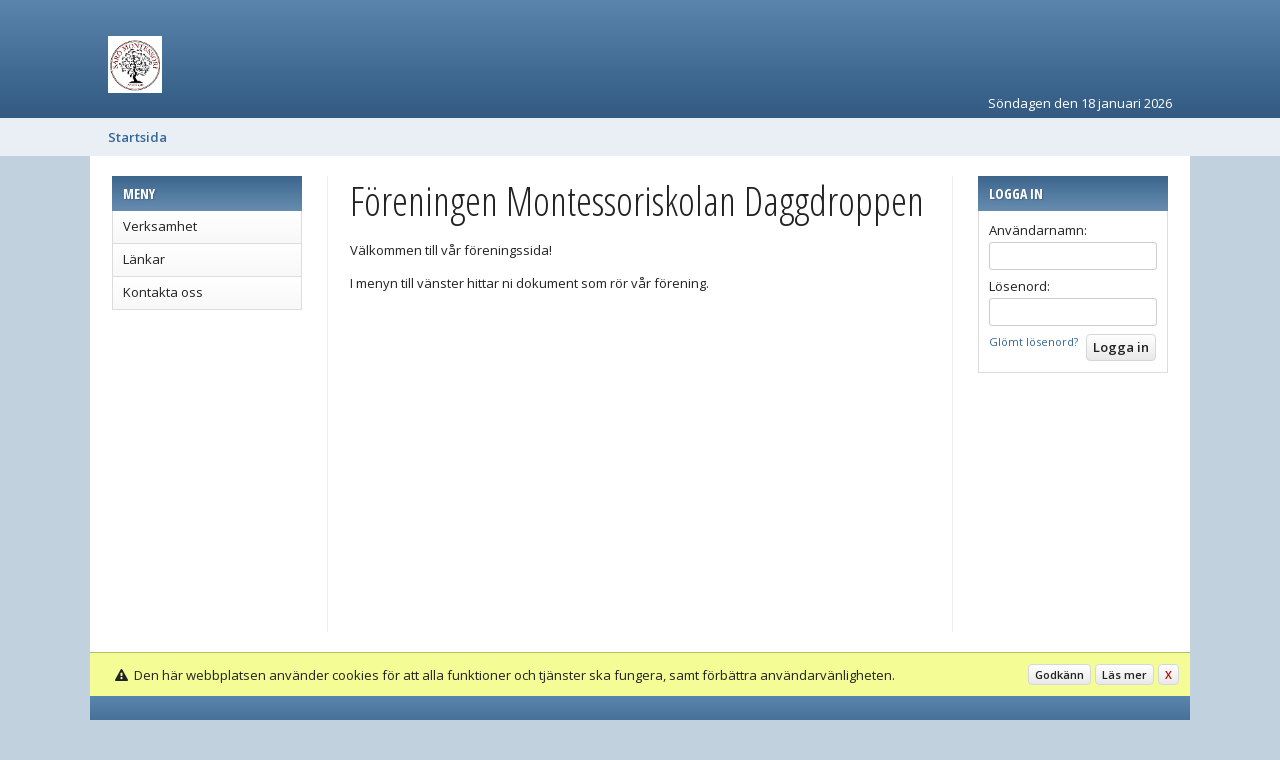

--- FILE ---
content_type: text/html; charset=UTF-8
request_url: http://saromonte.fsy4.se/
body_size: 5393
content:
<!doctype html>
<html lang="sv">
<head>

	<meta http-equiv="content-type" content="text/html; charset=utf-8">
	<meta http-equiv=”content-encoding” content=”gzip” />
	
	<title>Föreningen Montessoriskolan Daggdroppen</title>

	<meta name="description" content="Välkommen till vår föreningssida! I menyn till vänster hittar">
	<meta name="keywords" content="välkommen, till, vår, föreningssida!, menyn, vänster, hittar, dokument, rör, förening.">
	<meta name="robots" content="index, follow">
	<meta name="viewport" content="width=device-width, initial-scale=1, maximum-scale=1">
	<meta name="title" content="Föreningen Montessoriskolan Daggdroppen" />
	<meta name="twitter:title" content="Föreningen Montessoriskolan Daggdroppen" />
	<meta property="og:title" content="Föreningen Montessoriskolan Daggdroppen" />

	<link rel="stylesheet" href="//fonts.googleapis.com/css?family=Open+Sans:400italic,600italic,400,600&cc=4.171768730841" type="text/css" />
	<link rel="stylesheet" href="//fonts.googleapis.com/css?family=Asap:400,700,400italic,700italic&cc=4.171768730841" type="text/css" />
	<link rel="stylesheet" href="//fonts.googleapis.com/css?family=Open+Sans+Condensed:300,700&cc=4.171768730841" type="text/css" />
	<link rel="stylesheet" href="//fonts.googleapis.com/css?family=Indie+Flower&cc=4.171768730841" type="text/css" />
	<link rel="stylesheet" href="//fonts.googleapis.com/css?family=Shadows+Into+Light&cc=4.171768730841" type="text/css" />

	<link rel="stylesheet" href="//saromonte.fsy4.se/files/dist/4.0/css/general/normalize.css?cc=4.171768730841?v2" type="text/css" media="all" />
	<link rel="stylesheet" href="//saromonte.fsy4.se/files/dist/4.0/css/general/global.css?cc=4.171768730841?v2" type="text/css" media="all" />
	<link rel="stylesheet" href="//saromonte.fsy4.se/files/dist/4.0/css/general/responsive.css?cc=4.171768730841?v2" type="text/css" media="all" />
	<link rel="stylesheet" href="//saromonte.fsy4.se/files/dist/4.0/packages/awesome/css/font-awesome.min.css?cc=4.171768730841?v2" type="text/css" media="all" />
	<link rel="stylesheet" href="//saromonte.fsy4.se/frontend/view_ocean/css/general.css?cc=4.171768730841?v2" type="text/css" media="all" />
	<link rel="stylesheet" href="//saromonte.fsy4.se/frontend/view_ocean/css/responsive.css?cc=4.171768730841?v2" type="text/css" media="all" />
	<link rel="stylesheet" href="//saromonte.fsy4.se/files/dist/4.0/css/jquery/jquery-ui-1.11.4.min.css?cc=4.171768730841?v2" type="text/css" media="all" />
	<link rel="stylesheet" href="//saromonte.fsy4.se/files/dist/4.0/css/jquery/fancybox/fancybox-general-2.1.5.01.css?cc=4.171768730841?v2" type="text/css" media="all" />

	<script type="text/javascript">
		var FSY={"calendarEvents":[{"id":1427,"title":"Styrelsem\u00f6te","start":"2017-10-19 19:00","end":"2017-10-19 21:00","content":"","allDay":false,"color":"#ffee34","textColor":"#000000"},{"id":1442,"title":"Styrelsem\u00f6te","start":"2017-10-30 17:00","end":"2017-10-30 19:00","content":"","allDay":false,"color":"#ffee34","textColor":"#000000"},{"id":1426,"title":"ARBETSDAG INNE","start":"2017-11-19 07:00","end":"2017-11-19 12:00","content":"","allDay":false,"color":"#1ea000","textColor":"#ffffff"},{"id":1444,"title":"Styrelsem\u00f6te","start":"2017-11-21 18:00","end":"2017-11-21 20:00","content":"","allDay":false,"color":"#ffee34","textColor":"#000000"},{"id":1443,"title":"H\u00d6STM\u00d6TE","start":"2017-11-24 18:00","end":"2017-11-24 19:00","content":"","allDay":false,"color":"#026b9f","textColor":"#ffffff"},{"id":1597,"title":"Styrelsem\u00f6te","start":"2018-01-17 18:00","end":"2018-01-17 21:00","content":"","allDay":false,"color":"#026b9f","textColor":"#ffffff"},{"id":1976,"title":"\u00c5rsst\u00e4mma 2018","start":"2018-03-22 17:00","end":"2018-03-22 18:00","content":"","allDay":false,"color":"#026b9f","textColor":"#ffffff"},{"id":2423,"title":"Styrelsem\u00f6te","start":"2018-05-08 18:00","end":"2018-05-08 21:00","content":"","allDay":false,"color":"#026b9f","textColor":"#ffffff"},{"id":1977,"title":"ARBETSDAG UTE","start":"2018-05-20","end":"2018-05-20","content":"","allDay":true,"color":"#026b9f","textColor":"#ffffff"},{"id":3252,"title":"F\u00f6r\u00e4ldram\u00f6te \u00c4E","start":"2018-08-30 18:00","end":"2018-08-30 19:30","content":"","allDay":false,"color":"#026b9f","textColor":"#ffffff"},{"id":3249,"title":"F\u00f6r\u00e4ldram\u00f6te YE","start":"2018-09-05 17:30","end":"2018-09-05 18:30","content":"","allDay":false,"color":"#1ea000","textColor":"#ffffff"},{"id":3256,"title":"Jubileumsdag f\u00f6r skolan","start":"2018-09-08","end":"2018-09-08","content":"","allDay":true,"color":"#ff2727","textColor":"#ffffff"},{"id":3250,"title":"F\u00f6r\u00e4ldram\u00f6te FSK","start":"2018-09-10 17:30","end":"2018-09-10 18:30","content":"","allDay":false,"color":"#ff75f1","textColor":"#000000"},{"id":3333,"title":"Kick off Arbetsgrupper","start":"2018-09-13 18:00","end":"2018-09-13 20:00","content":"","allDay":false,"color":"#ff2727","textColor":"#ffffff"},{"id":3257,"title":"Studiedag","start":"2018-09-21","end":"2018-09-21","content":"<p>21 september studiedag - skolan st&auml;ngd &ndash; f&ouml;rskola och fritids har &ouml;ppet hela dagen.<\/p>","allDay":true,"color":"#ff2727","textColor":"#ffffff"},{"id":3251,"title":"Arbetsdag","start":"2018-09-23 09:00","end":"2018-09-23 14:00","content":"<p>Arbetsdag p&aring; skolan. Ute.<\/p>","allDay":false,"color":"#ff2727","textColor":"#ffffff"},{"id":3248,"title":"H\u00f6stmarknad","start":"2018-10-10 16:00","end":"2018-10-10 17:00","content":"","allDay":false,"color":"#ff2727","textColor":"#ffffff"},{"id":3258,"title":"Planeringsdagar, skolan st\u00e4ngd","start":"2018-10-29","end":"2018-10-29","content":"<p>Vecka 44 H&ouml;stlov 29\/10 &ndash; 30\/10 &auml;r det planeringsdagar f&ouml;r all personal, s&aring; d&aring; &auml;r hela skolan st&auml;ngd.<\/p>","allDay":true,"color":"#ff2727","textColor":"#ffffff"},{"id":3575,"title":"Planeringsdagar, skolan st\u00e4ngd","start":"2018-10-30","end":"2018-10-30","content":"<p>Vecka 44 H&ouml;stlov 29\/10 &ndash; 30\/10 &auml;r det planeringsdagar f&ouml;r all personal, s&aring; d&aring; &auml;r hela skolan st&auml;ngd.<\/p>","allDay":true,"color":"#ff2727","textColor":"#ffffff"},{"id":3259,"title":"H\u00f6stlov","start":"2018-10-31","end":"2018-11-02","content":"<p>31\/10 -2\/11 &ndash; skolan st&auml;ngd &ndash; f&ouml;rskola och fritids har &ouml;ppet hela dagen.<\/p>","allDay":true,"color":"#ff2727","textColor":"#ffffff"},{"id":3253,"title":"Arbetsdag p\u00e5 skolan","start":"2018-11-18 09:00","end":"2018-11-18 14:00","content":"","allDay":false,"color":"#ff2727","textColor":"#ffffff"},{"id":3866,"title":"H\u00f6stm\u00f6te","start":"2018-11-27 18:00","end":"2018-11-27 19:00","content":"","allDay":false,"color":"#026b9f","textColor":"#ffffff"},{"id":3260,"title":"Julavslutning","start":"2018-12-20 16:00","end":"2018-12-20 18:00","content":"<p>Julavslutning 20\/12 kl 16.00<\/p>","allDay":false,"color":"#ff2727","textColor":"#ffffff"},{"id":3261,"title":"Jullov","start":"2018-12-21","end":"2019-01-06","content":"<p>Jullov 21\/12 &ndash; 6\/1 F&ouml;rskola och fritids &ouml;ppet alla vardagar.<\/p>","allDay":true,"color":"#ff2727","textColor":"#ffffff"},{"id":3262,"title":"Studiedag","start":"2019-01-07","end":"2019-01-07","content":"<p>7\/1 &ndash; studiedag l&auml;rare &ndash; f&ouml;rskola och fritids har &ouml;ppet hela dagen.<\/p>","allDay":true,"color":"#ff2727","textColor":"#ffffff"},{"id":3272,"title":"Skolstart f\u00f6r YE & \u00c4E","start":"2019-01-08","end":"2019-01-08","content":"","allDay":true,"color":"#ff2727","textColor":"#ffffff"},{"id":4403,"title":"F\u00f6r\u00e4ldram\u00f6te YE","start":"2019-01-30 18:00","end":"2019-01-30 19:30","content":"","allDay":false,"color":"#bd0000","textColor":"#ffffff"},{"id":3263,"title":"Sportlov fritids \u00f6ppet som vanligt","start":"2019-02-11","end":"2019-02-15","content":"<p>Vecka 7 Sportlov 11\/2 &ndash; 15\/2. F&ouml;rskola och fritids har &ouml;ppet alla dagar<\/p>","allDay":true,"color":"#ff2727","textColor":"#ffffff"},{"id":4404,"title":"F\u00f6r\u00e4ldram\u00f6te \u00c4E","start":"2019-02-28 18:00","end":"2019-02-28 19:30","content":"","allDay":false,"color":"#bd0000","textColor":"#ffffff"},{"id":4682,"title":"F\u00f6rarbetsdag","start":"2019-03-16 09:00","end":"2019-03-16 14:00","content":"","allDay":false,"color":"#ff2727","textColor":"#ffffff"},{"id":3254,"title":"Arbetsdag p\u00e5 skolan","start":"2019-03-17 09:00","end":"2019-03-17 14:00","content":"","allDay":false,"color":"#ff2727","textColor":"#ffffff"},{"id":3264,"title":"Studiedag","start":"2019-03-26","end":"2019-03-26","content":"<p>15\/3 &ndash; studiedag l&auml;rare. F&ouml;rskola och fritids har &ouml;ppet hela dagen<\/p>","allDay":true,"color":"#ff2727","textColor":"#ffffff"},{"id":4680,"title":"\u00c5rsm\u00f6te och fest","start":"2019-03-29 18:00","end":"2019-03-29 23:00","content":"<p>&Aring;rsm&ouml;te 18.00 - 19.30<\/p>\n\n<p>Middag 19.30 -<\/p>","allDay":false,"color":"#1ea000","textColor":"#ffffff"},{"id":3265,"title":"P\u00e5sklov fritids \u00f6ppet som vanligt","start":"2019-04-15","end":"2019-04-20","content":"<p>Vecka 16 P&aring;sklov 15\/4 &ndash; 19\/4 F&ouml;rskola och fritids har &ouml;ppet alla vardagar.<\/p>","allDay":true,"color":"#ff2727","textColor":"#ffffff"},{"id":4405,"title":"V\u00e4lkomstm\u00f6te nya f\u00f6r\u00e4ldrar","start":"2019-04-24 18:30","end":"2019-04-24 20:00","content":"","allDay":false,"color":"#ff75f1","textColor":"#000000"},{"id":3255,"title":"Arbetsdag p\u00e5 skolan","start":"2019-05-12 09:00","end":"2019-05-12 14:00","content":"","allDay":false,"color":"#ff2727","textColor":"#ffffff"},{"id":3266,"title":"Lovdag Fritids \u00f6ppet","start":"2019-05-31","end":"2019-05-31","content":"<p>31\/5 lovdag (dag efter Kristi Himmelf&auml;rdsdag), F&ouml;rskola och fritids har &ouml;ppet hela dagen.<\/p>","allDay":true,"color":"#ff2727","textColor":"#ffffff"},{"id":3267,"title":"Lovdag Fritids \u00f6ppet","start":"2019-06-07","end":"2019-06-07","content":"<p>Lovdag 7\/6 (dag efter nationaldag) F&ouml;rskola och fritids har &ouml;ppet hela dagen.<\/p>","allDay":true,"color":"#ff2727","textColor":"#ffffff"},{"id":3268,"title":"Skolavslutning","start":"2019-06-12 16:00","end":"2019-06-12 18:00","content":"<p>Skolavslutning onsdag 12 juni kl 16.00.<\/p>","allDay":false,"color":"#ff2727","textColor":"#ffffff"},{"id":3269,"title":"Skolan st\u00e4ngd","start":"2019-06-13","end":"2019-06-13","content":"<p>Torsdag 13 juni - utv&auml;rderingsdag f&ouml;r all personal &ndash; hela skolan st&auml;ngd.<\/p>","allDay":true,"color":"#ff2727","textColor":"#ffffff"},{"id":3270,"title":"Skolan st\u00e4ngd","start":"2019-07-08","end":"2019-08-04","content":"<p>V 28 &ndash; 31 har skolan semesterst&auml;ngt. &Ouml;ppnar igen 5\/8 - 2019<\/p>","allDay":true,"color":"#ff2727","textColor":"#ffffff"},{"id":3271,"title":"Skolan \u00f6ppnar igen","start":"2019-08-05","end":"2019-08-05","content":"","allDay":true,"color":"#ff2727","textColor":"#ffffff"},{"id":6426,"title":"Julavslutning S\u00e4r\u00f6 kyrka","start":"2019-12-19 18:00","end":"2019-12-19 20:00","content":"","allDay":false,"color":"#ff2727","textColor":"#ffffff"},{"id":6427,"title":"Fixardag","start":"2020-03-07 09:00","end":"2020-03-07 14:00","content":"","allDay":false,"color":"#026b9f","textColor":"#ffffff"},{"id":7245,"title":"\u00c5rsm\u00f6te","start":"2020-03-17 18:30","end":"2020-03-17 20:00","content":"<p>S&auml;r&ouml;g&aring;rden<\/p>","allDay":false,"color":"#026b9f","textColor":"#ffffff"},{"id":6429,"title":"F\u00f6reningsfest p\u00e5 kv\u00e4llen","start":"2020-04-25","end":"2020-04-25","content":"","allDay":true,"color":"#ff75f1","textColor":"#000000"},{"id":6428,"title":"Fixardag","start":"2020-04-25 11:00","end":"2020-04-25 14:00","content":"","allDay":false,"color":"#026b9f","textColor":"#ffffff"}],"langCode":"sv","localePhrases":{},"weekdaysIDs":["sun","mon","tue","wed","thu","fri","sat"],"availableCurrencies":["SEK","NOK","DKK","EUR","GBP"],"availableCurrenciesFormat":["%s kr","kr %s","kr. %s","\u20ac %s","\u00a3 %s"],"minusTS":3600,"calendarConfiguration":{"calendarName":"Kalender","firstDay":1,"weekNumbers":1,"hourView":true,"weekendsView":true,"viewChange":true,"defaultView":"month","eventColors":[["#026b9f","#ffffff"],["#6ac2ee","#000000"],["#b4a500","#ffffff"],["#ffee34","#000000"],["#bd0000","#ffffff"],["#ff2727","#ffffff"],["#b800a5","#ffffff"],["#ff75f1","#000000"],["#1ea000","#ffffff"],["#58f035","#000000"]]}};
	</script>

	<script src="//saromonte.fsy4.se/files/dist/4.0/js/regular/regular-js-1.23.2.js?cc=4.171768730841" type="text/javascript"></script>
	<script src="//saromonte.fsy4.se/files/dist/4.0/js/general/jquery/jquery-1.11.2.min.js?cc=4.171768730841" type="text/javascript"></script>
	<script src="//saromonte.fsy4.se/files/dist/4.0/js/general/jquery/jquery-ui-1.11.4.min.js?cc=4.171768730841" type="text/javascript"></script>
	<script src="//saromonte.fsy4.se/files/dist/4.0/js/general/jquery/jquery-timepicker-1.5.3.js?cc=4.171768730841" type="text/javascript"></script>
	<script src="//saromonte.fsy4.se/files/dist/4.0/js/general/jquery/fancybox-2.1.5.min.js?cc=4.171768730841" type="text/javascript"></script>
	<script src="//saromonte.fsy4.se/files/dist/4.0/js/general/jquery/locale/locale.sv.js?cc=4.171768730841" type="text/javascript"></script>

	<link rel="icon" href="/design/favicons/fav01.ico" type="image/x-icon" />
	<link rel="shortcut icon" href="/design/favicons/fav01.ico" type="image/x-icon" />

	<style type="text/css">
		.l-header,
		.l-footer {
			font-family: 'Open sans', sans-serif;
			color: #FFFFFF;

							background-image: -webkit-gradient(linear, left top, left bottom, from(#5A85AC), to(#254c74));
			background-image: -webkit-linear-gradient(top, #5A85AC, #254c74);
			background-image: -moz-linear-gradient(top, #5A85AC, #254c74);
			background-image: -ms-linear-gradient(top, #5A85AC, #254c74);
			background-image: -o-linear-gradient(top, #5A85AC, #254c74);
			background-image: linear-gradient(top, #5A85AC, #254c74);
			filter: progid:DXImageTransform.Microsoft.gradient(startColorstr=#5A85AC, endColorstr=#254c74);

		
		}
		.ingress-group {
			background: #E9EFF4;
		}
		.l-header {
			font-size: 25px; /* Logo font size is set in em with this as base */
			color: #FFFFFF;
		}
		.header-dateholder {
			font-size: 13px; /* Header font size only really effects this element */
		}
		.header .logoholder-box {
			text-align: left;
		}
		.header-logotext {
			color: #FFFFFF;
			font-family: 'Asap', sans-serif;
			font-weight: bold;
			font-style: normal;
			text-decoration: none;
			text-transform: none;
		}
		.header-logotext a,
		.header-logotext a:hover {
			color: #FFFFFF;
		}
		.l-headmenu {
			font-size: 13px;
			text-align: left;
					background-color: #E9EFF4;
						}
		.mobile-btn {
			color: #336699;
		}
		.mainarea {
					background-color: #C2D1DE;
						}
		.page-nav > li > a {
			font-weight: bold;
			font-style: normal;
			text-decoration: none;
			font-family: 'Open sans', sans-serif;
			font-size: 13px;
			text-transform: none;
			color: #336699;
									box-shadow: 1px 0 0 #D9DBDC;
			border-right: 1px solid #F1F6FA;
					}
		.module-title,
		.readMore {
			background: none;
			font-size: 14px;
			color: #FFFFFF;
			text-transform: uppercase;
			font-family: 'Open Sans Condensed', sans-serif;
			font-weight: bold;
							background-image: -webkit-gradient(linear, left top, left bottom, from(#3D668D), to(#678CB0));
			background-image: -webkit-linear-gradient(top, #3D668D, #678CB0);
			background-image: -moz-linear-gradient(top, #3D668D, #678CB0);
			background-image: -ms-linear-gradient(top, #3D668D, #678CB0);
			background-image: -o-linear-gradient(top, #3D668D, #678CB0);
			background-image: linear-gradient(top, #3D668D, #678CB0);
			filter: progid:DXImageTransform.Microsoft.gradient(startColorstr=#3D668D, endColorstr=#678CB0);
				}
		.readMore a {
			color: #FFFFFF;
		}

		.gradient-menuitem-area {
							background-image: -webkit-gradient(linear, left top, left bottom, from(#FFFFFF), to(#F8F8F8));
			background-image: -webkit-linear-gradient(top, #FFFFFF, #F8F8F8);
			background-image: -moz-linear-gradient(top, #FFFFFF, #F8F8F8);
			background-image: -ms-linear-gradient(top, #FFFFFF, #F8F8F8);
			background-image: -o-linear-gradient(top, #FFFFFF, #F8F8F8);
			background-image: linear-gradient(top, #FFFFFF, #F8F8F8);
			filter: progid:DXImageTransform.Microsoft.gradient(startColorstr=#FFFFFF, endColorstr=#F8F8F8);
				}

		.ui-state-default, .ui-widget-content .ui-state-default, .ui-widget-header .ui-state-default {
			border: 1px solid #fff !important;

									background: #678CB0;
					}

		.ui-state-highlight, .ui-widget-content .ui-state-highlight, .ui-widget-header .ui-state-highlight {
			border: 1px solid #fcd113;
		    background: #f8da4e url("images/ui-bg_glass_55_f8da4e_1x400.png") 50% 50% repeat-x;
		    color: #915608;
		}
		
		.listtable th {
			border-top-color: #254c74;
			border-right-color: #254c74;
			border-bottom-color: #254c74;
			
			background: #254c74;
			color: #FFFFFF;
		}
		.listtable th:first-child {
			border-left-color: #254c74;
		}
		
		.listtable tr:hover td {
			background: #7791A7;
		}
		.listtable tr:last-child td,
		.listtable td:last-child,
		.listtable td:first-child {
			border-bottom-color: #254c74;
			border-right-color: #254c74;
			border-left-color: #254c74;
		}

		/*.ui-datepicker-calendar .ui-state-default:not(.ui-state-highlight),
		.ui-datepicker-calendar .ui-state-default:not(.ui-state-active) {
			
		}*/
	</style>


</head>
<body class="mainarea view-home">


	<div class="l-header">

		<div class="page-wrapper page-headpart clearfix">
							<div class="header-logoholder">
					<a href="//saromonte.fsy4.se">
						<img class="header-logo" src="/files/graph/cup/e105993-u20351/sms_logo_small.jpg"/>
					</a>
				</div>
								<div class="header-dateholder" data-min="18 januari 2026">Söndagen den 18 januari 2026</div>
						</div>

					<div class="l-headmenu unselectable">
				<div class="page-wrapper clearfix">
					<div class="desktop-nav-menu">
											<ul class="nav page-nav view-desktop">
													<li><a href="/">Startsida</a></li>
												</ul>
										</div>
				</div>
			</div>
			
		<div class="mobile-nav-menu">
			<div class="l-headmenu unselectable">
				<div class="page-wrapper clearfix">
					<div class="mobile-navline clearfix">
						<div class="mobile-nav clearfix">
							<div class="mobile-btns">
								<div class="fa fa-bars mobile-btn mobile-nav-button"></div>
								<div class="fa fa-search mobile-btn mobile-search-button"></div>
							</div>
						</div>
						<div class="mobile-current-page h2">Föreningen Montessoriskolan Daggdroppen</div>
						<div class="mobile-search">
							<form method="get" action="///saromonte.fsy4.se/sok/" autocomplete="off">
								<div class="col-1"><input type="submit" class="ckeditinput" value="Sök" /></div>
								<div class="col-2"><input name="q" id="mobilesearchquery" class="ckeditinput" placeholder="Sök på sidan..." type="text" /></div>
							</form>
						</div>
					</div>
															<div class="mobile-navigation">
						<ul class="nav">
													<li><a href="/">Startsida</a></li>
													<li><a href="/verksamhet/">Verksamhet</a></li>
													<li><a href="/lankar/">Länkar</a></li>
													<li><a href="/kontakt/">Kontakta oss</a></li>
													<li><a href="/logga-in/">Logga in</a></li>
												</ul>
					</div>
									</div>
			</div>
		</div>

	</div>
	<!-- End of .l-header -->


	<div class="is-hidden">
		<div class="fsy-calendar-event" id="fsycalevent">
			<div class="h2 bold uppercase event-title"></div>
			<div class="event-datetitle clearfix"><i class="fa fa-calendar-check-o"></i> <span></span></div>
			<hr class="smallhr" />
			<div class="event-content"></div>
			<div class="event-no-content is-hidden">Ingen beskrivning finns för denna händelse</div>
		</div>
	</div>

	<div class="l-main page-wrapper clearfix">


		<div class="l-main--inner">


		<div class="l-sidebar clearfix">

<div class="page-module unselectable"><h5 class="module-title">Meny</h5><div class="module__body wipe" itemscope itemtype="//schema.org/SiteNavigationElement"><ul class="listmenu listmenu-0"><li class="listmenu--item"><a href="/verksamhet/" title="" itemprop="url">Verksamhet</a></li><li class="listmenu--item"><a href="/lankar/" title="" itemprop="url">Länkar</a></li><li class="listmenu--item"><a href="/kontakt/" title="" itemprop="url">Kontakta oss</a></li></ul></div></div>
		</div>



		<div class="r-sidebar clearfix">

<div class="page-module unselectable"><h5 class="module-title">Logga in</h5><div class="module__body module-login clearfix">
					<form method="post" action="//saromonte.fsy4.se/logga-in/" autocomplete="off">
						<p>Användarnamn:</p>
						<div class="login-input"><input type="text" name="u" placeholder="" /></div>
						<p>Lösenord:</p>
						<div class="login-input"><input type="password" name="p" placeholder="" /></div>
						<div class="login-col1"><a class="small-link" href="//saromonte.fsy4.se/aterstall-losenord/">Glömt lösenord?</a></div>
						<div class="login-col2"><input type="submit" class="btn" value="Logga in" /></div>
					</form>
				</div></div>
		</div>


		<div class="l-content ls-border rs-border">



	<h1>Föreningen Montessoriskolan Daggdroppen</h1>

	<div class="page-content"><p>V&auml;lkommen till v&aring;r f&ouml;reningssida!</p>

<p>I menyn till v&auml;nster hittar ni dokument som r&ouml;r v&aring;r f&ouml;rening.</p>

<p> </p>

<p> </p></div>

			</div>

		</div>

		<div class="l-cookiewarning clearfix">
			<div class="right"><a class="btn btn--small" href="//saromonte.fsy4.se/?cxh=0aacf2dbeb5ab28ff593f13487b8922d2ae74620">Godkänn</a> <a class="btn btn--small" href="/cookies/">Läs mer</a> <a style="color:#bd0000;" class="btn btn--small" href="//saromonte.fsy4.se/?cxh=0aacf2dbeb5ab28ff593f13487b8922d2ae74620">X</a></div>
			<div class="info"><i class="fa fa-exclamation-triangle" aria-hidden="true"></i>&nbsp;&nbsp;Den här webbplatsen använder cookies för att alla funktioner och tjänster ska fungera, samt förbättra användarvänligheten.</div>
		</div>

	</div>
	<!-- End of .l-main -->

            
	<div class="page-wrapper">
		<div class="l-footer">
			<div class="footer-content page-wrapper clearfix">
									<div class="wgr-production">
						<p><a href="https://wikinggruppen.se/" target="_blank">&copy; Wikinggruppen 2026</a> - Webbplatsen baserad på <a href="//www.fsy.se/" target="_blank">FSY4</a></p>
					</div>
								</div>
		</div>
	</div>
	<!-- End of .l-footer -->

       <script src="//saromonte.fsy4.se/files/dist/4.0/js/general/jquery/append-functions-2.1.32.js?cc=4.171768730841" type="text/javascript"></script>
       <script src="//saromonte.fsy4.se/files/dist/4.0/js/general/jquery/append-2.01.7.js?cc=4.171768730841" type="text/javascript"></script>
       <script src="//saromonte.fsy4.se/files/dist/4.0/js/general/jquery/captcha.js?cc=4.171768730841" type="text/javascript"></script>


           

</body>
</html>

--- FILE ---
content_type: text/css
request_url: http://saromonte.fsy4.se/files/dist/4.0/css/general/global.css?cc=4.171768730841?v2
body_size: 23981
content:
/**
 * Global CSS file with base elements, helpers etc. for FSY 4.0
 * @version 1.2
 * @author Wikinggruppen
 * @url http://www.wikinggruppen.se/
 */

/* ==========================================================================
   Base elements
   ========================================================================== */

html {
	font-family: 'Open sans', sans-serif;
	font-size: 13px;
	line-height: 1.25;
	-webkit-font-smoothing: antialiased;
	overflow:-moz-scrollbars-vertical;
	overflow-y:scroll;
	color: #222;
	min-height: 100%;
}

a {
	text-decoration: none;
	color: #336699;
}

a:hover {
	opacity: 0.7;
}

a.nonopacity:hover {
	opacity: 1;
}

a.small-link {
	font-size: 11px;
}

h1, h2, h3, h4, h5, h6 {
	font-weight: 300;
}

h1, h2, h3, h4, h5, h6,
.h1, .h12, .h2, .h3, .h4, .h5, .h6 {
	font-family: 'Open Sans Condensed', sans-serif;
}

h1 a, h2 a, h3 a, h4 a, h5 a, h6 a,
.h1 a, .h12 a, .h2 a, .h3 a, .h4 a, .h5 a, .h6 a {
	color: #222;
}

h1 .fa, h2 .fa, h3 .fa, h4 .fa, h5 .fa, h6 .fa,
.h1 .fa, .h12 .fa, .h2 .fa, .h3 .fa, .h4 .fa, .h5 .fa, .h6 .fa {
	float: left;
}

h1,.h1 {
	font-size: 40px;
	margin-bottom: 15px;
}

h1 .fa,.h1 .fa {
	padding: 3px 10px 0 0;
}

h1 .fa.fa-plus,.h1 .fa.fa-plus {
	padding-top: 6px;
}

.h12 {
	/*font-size: 30px;*/
	margin-bottom: 10px;
}

.h121 {
	font-size: 30px;
	margin-bottom: 10px;
}

h2,.h2 {
	font-size: 25px;
}

h2 .fa,.h2 .fa {
	padding: 2px 8px 0 0;
}

h2 .fa.fa-plus,.h2 .fa.fa-plus {
	padding-top: 4px;
}

h3,.h3 {
	font-size: 20px;
}

h3 .fa,.h3 .fa {
	padding: 2px 6px 0 0;
}

h3 .fa.fa-plus,.h3 .fa.fa-plus,
h3 .fa.fa-th-list,.h3 .fa.fa-th-list,
h3 .fa.fa-cog,.h3 .fa.fa-cog,
h3 .fa.fa-history,.h3 .fa.fa-history {
	padding-top: 3px;
}

h4,.h4 {
	font-size: 15px;
}

h4 .fa,.h4 .fa {
	padding: 1px 6px 0 0;
}

h4 .fa.fa-lock,.h4 .fa.fa-lock {
	padding-top: 2px;
}

h5,.h5 {
	font-size: 14px;
}

h5 .fa,.h5 .fa {
	padding: 0 6px 0 0;
}

h6,.h6 {
	font-size: 10px;
}

.hico .fa {
	float: left;
	padding: 2px 10px 0 0;
}

.hico .fa-exclamation-triangle {
	color: orange;
}

.hp {
	padding: 5px 0 0 1px;
}

.tp {
	padding-top: 4px;
}

.tp2 {
	padding-top: 8px;
}

.bp {
	padding-bottom: 4px;
}

.bp2 {
	padding-bottom: 8px;
}

.lp {
	padding-left: 4px;
}

.rp {
	padding-right: 4px;
}

input[type=text],
input[type=file],
input[type=password],
input[type=email],
input[type=tel],
input[type=number],
textarea {
	padding: 4px 6px;
	border: 1px solid #ccc;
	border-radius: 3px;
	width: 100%;
}

textarea {
	height: 100px;
}

select {
	padding: 3px 4px;
	border: 1px solid #ccc;
	border-radius: 3px;
	background-color: #fff;
	width: 100%;
}

select.smaller {
	padding: 1px 1px 2px 1px;
}

input[type=submit] {
	background-color: #fff;
	padding: 4px 10px 4px 8px;
	border: 1px solid #ccc;
	border-radius: 3px;
}

input[type=text].error,
input[type=password].error,
input[type=email].error,
input[type=tel].error,
input[type=number].error,
textarea.error {
	border-color: #b38c8c;
	background: #fff6f6;
}

hr {
	height: 1px;
	border: 0;
	margin: 25px 0;
	padding: 0;
	background: #ddd;
}

hr.tiny {
	margin: 15px 0;
}

hr.tinyhr {
	margin: 5px 0;
}

hr.smallhr {
	margin: 12px 0;
}

hr.middlehr {
	margin: 20px 0;
}

p {
	line-height: 1.4;
}

.p {
	font-family: 'Open sans', sans-serif;
	font-size: 13px;
	line-height: 1.4;
	margin: 0;
	padding: 0;
}

ul {
	margin-left: 18px;
	margin-bottom: 15px;
}

table {
	border-collapse: separate;
	border-spacing: 0;
	margin: 0;
	padding: 0;
}

.listtable {
	width: 100%;
}

.listtable,
.listtable th,
.listtable td {
	font-size: 13px;
}

.listtable.fixed-table {
	table-layout: fixed;
}

.listtable.fixed-table td,
.listtable.fixed-table th {
	text-overflow: ellipsis;
	white-space: nowrap;
	overflow: hidden;
}

.listtable th.cblength,
.listtable td.cblength {
	width: 45px;
	padding: 7px 0;
	text-align: center;
}

/* .listtable th.cblength,
.listtable td.cblength {
	width: 60px;
} */

.listtable th.tinylength,
.listtable td.tinylength {
	width: 100px;
}

.listtable th.midlength,
.listtable td.midlength {
	width: 150px;
}

.listtable th.biglength,
.listtable td.biglength {
	width: 200px;
}

.listtable td.td-confirm {
	white-space: normal;
}

.listtable td.td-confirm p {
	line-height: 150%;
}

.listtable td.td-nofound {
	color: #aaa;
	text-align: center;
	padding: 10px 0 11px 0;
}

.listtable td.td-actions .fa {
	color: #336699;
	font-size: 16px;
	float: left;
	margin-right: 8px;
}

.listtable td.td-actions .fa.fa-times,
.listtable td.td-actions .fa.fa-ban {
	color: #bd0000;
}

.listtable td.td-actions .fa.fa-check {
	color: green;
}

.listtable td.td-actions .disabled-fa .fa {
	color: #ddd;
}

.listtable th {
	text-align: left;
	border-top: 1px solid #a0b2c0;
	border-right: 1px solid #a0b2c0;
	border-bottom: 1px solid #a0b2c0;
	padding: 8px 10px;
	font-weight: bold;
	background: #d3e2ee;
	line-height:1.1
}

.listtable th:first-child {
	border-left:1px solid #a0b2c0;
	border-top-left-radius:3px
}

.listtable th:last-child {
	border-top-right-radius:3px
}

.listtable td {
	border-right: 1px solid #a0b2c0;
	border-bottom: 1px solid #a0b2c0;
	padding: 6px 10px;
	vertical-align: top;
	line-height: 1.1;
}

.listtable td.td-blocklink {
	padding: 0;
}

.listtable td.td-blocklink a {
	padding: 6px 10px;
	display: block;
}

.listtable td label,
.listtable td p,
.listtable td ul{
	margin:0;
	line-height:1.1
}

.listtable td:first-child {
	border-left:1px solid #a0b2c0;
}

.listtable td:last-child {
	border-right:1px solid #a0b2c0;
}

.listtable td.td-error {
	background: #ffefef !important;
	color: #721f1f;
}

.listtable td.td-accept {
	background: #efffe9 !important;
	color: #36721f;
}

.listtable td.td-accept .fa {
	color: #36721f;
}

.listtable tr:nth-child(even) td {
	background:#f6fafd;
}

.listtable tr:last-child td {
	border-bottom: 1px solid #a0b2c0;
}

.listtable tr:last-child td:first-child {
	border-bottom-left-radius:3px;
}

.listtable tr:last-child td:last-child {
	border-bottom-right-radius:3px;
}

.listtable tr:hover td {
	background: #e4ecf3;
}

.listtable tr:hover td.td-error {
	background: #fad8d8;
}

.listtable tr td.acceptline {
	background: #ccffcc;
}

.listtable tr:hover td.acceptline {
	background: #e0fbe0;
}

.listtable tr td.denyline {
	background: #ffcccc;
}

.listtable tr:hover td.denyline {
	background: #ffe2e2;
}

/* ==========================================================================
   Modules
   ========================================================================== */

.page-breadcrumbs {
	overflow: hidden;
	white-space: nowrap;
	text-overflow: ellipsis;
	margin-bottom: 15px;
	border-top: 1px solid #eee;
	border-bottom: 1px solid #eee;
	padding: 4px 12px 6px 12px;
}

.page-breadcrumbs .bc-sep {
	color: #aaa;
	padding: 0 3px;
}

.page-breadcrumbs .bc-ico {
	color: #777;
	padding-right: 10px;
	float: left;
	font-size: 14px;
}

.page-breadcrumbs .bc a {
	color: #222;
	font-weight: bold;
}

.page-breadcrumbs .bc a .fa {
	font-weight: normal;
}

.list,
.list > li {
	margin-left: 10px;
	padding-left: 0;
	line-height: 1.7;
}

.multiselect-area {
	width: 100%;
	position: relative;
}

.multiselect {
	width: 100%;
	position: absolute;
	z-index: 1000;
	margin: 0 0 10px 0;
	list-style-type: none;
}

.multiselect-item {
	padding-bottom: 1px;
}

.multiselect-item input {
	float: left;
	margin: 2px 3px 0 0;
}

.multiselect.closed .multiselect-item {
	display: none;
	padding: 0;
}

.multiselect.closed .multiselect-item:first-child {
	display: block;
}

.multiselect .multiselect-noitem {
	padding-right: 20px;
	background: url(/files/graph/smallicons/selectarrow_down.png) no-repeat right 6px;
}

.multiselect.open .multiselect-item {
	padding-bottom: 2px;
}

.multiselect.open .multiselect-noitem {
	padding-bottom: 5px;
}

.ghost-multiselect {
	margin-right: 20px;
	visibility: hidden;
}

/* List in horizontal mode  */

.nav,
.nav-block {
	margin: 0;
	padding-left: 0;
	list-style-type: none;
}
.nav > li,
.nav > li > a {
	display: inline-block;
}

.stepcrumb {
	list-style-type: none;
	margin: 0;
	padding: 0;
}

.stepcrumb li {
	float: left;
	padding: 0 20px 0 0;
	margin: 0 0 0 2px;
	color: #aaa;
}

.stepcrumb li.selected {
	font-weight: bold;
	color: #000;
}

.tab-nav {
	position: relative;
}

.tab-nav .nav {
	margin-left: 10px;
}

.tab-nav .nav > li {
	position: relative;
	float: left;
	cursor: pointer;
	z-index: 1;
	margin: 0 3px 0 0;
	padding: 5px 10px;
	border: 1px solid #ddd;
	background: #f5f5f5;
	color: #aaa;
	border-bottom: 0;
	border-top-left-radius: 3px;
	border-top-right-radius: 3px;
}

.tab-nav .nav > li:hover {
	color: #555;
	background: #fafafa;
}

.tab-nav .nav > li.selected {
	color: #000;
	background: #fff;
	border-color: #ccc;
	border-bottom: 1px solid #fff;
}

.tab-nav-bb {
	position: relative;
}

.tab-nav-body {
	display: none;
	padding: 25px 0;
}

.tab-nav-bbi {
	width: 100%;
	position: absolute;
	top: -1px;
	z-index: 0;
	height: 1px;
	border-top: 1px solid #ccc;
}

.page-maincontent p { }

/* Main navigation section */

.mobile-nav-menu,
.mobile-search {
	display: none;
}

.page-nav > li > a {
	display: block;
	font-weight: bold;
	white-space: nowrap;
}

.page-module {
	margin-bottom: 15px;
}

.page-news-module {
	max-width: 230px;
}

.page-editlink {
	padding-top: 14px;
}

.module-title {
	margin: 0;
	padding: 9px 11px;
	background-color: #8d8d8d;
	background-image: linear-gradient(to bottom, #8d8d8d, #a8a8a8);
	text-shadow: 1px 1px 1px rgba(0, 0, 0, 0.2);
	text-transform: uppercase;
}

.module-title,
.module-title h5 {
	font-weight: bold;
}

.module__body {
	border: 1px solid #dcdcdc;
	border-top-style: none;
	background: #fff;
	padding: 10px;
}

.module-owncontent {
	max-width: 210px;
}

.module-login .remember-me {
	margin: 3px 0 7px 0;
}

.module-login .login-input {
	padding: 3px 0 7px 0;
}

.module-login .login-col1 {
	float: left;
}

.module-login .login-col2 {
	float: right;
}

.module-search .col-1 {
	margin-left: 8px;
	float: right;
}

.module-search .col-2 {
	overflow: hidden;
}

/* Secondary navigation */

.listmenu {
	margin: 0;
	padding-left: 10px;
	list-style-type: none;
}
.listmenu a {
	position: relative;
	display: block;
	color: #222;
}
.listmenu .listmenu--subitems {
	background: url();
}
.listmenu .selected {
	font-weight: bold;
}

.listmenu {
	padding-left: 0;
}

.listmenu:last-child {
	margin-bottom: -1px;
}

.listmenu .listmenu--opensubitems {
	position: absolute;
	z-index: 100;
	top: 14px;
	right: 10px;
	background: url(/design/aico/arrown_up.png) no-repeat;
	width: 8px;
	height: 4px;
}

.listmenu .listmenu--subitems {
	position: absolute;
	z-index: 100;
	top: 14px;
	right: 10px;
	background: url(/design/aico/arrown_down.png) no-repeat;
	width: 8px;
	height: 4px;
}

.listmenu .listmenu--item {
	position: relative;
}

.listmenu-0 > .listmenu--item > a {
	padding-top: 7px;
	padding-bottom: 9px;
	padding-left: 10px;
	padding-right: 10px;
	border-bottom: solid 1px #dcdcdc;
	background-color: #fff;
}

.listmenu-1 .listmenu--item {
	padding: 0 0 0 20px;
	border-bottom: solid 1px #ddd;
}

.listmenu-1 .listmenu--item a {
	padding-top: 6px;
	padding-bottom: 6px;
}

.page-formular .formular-part {
	display: inline-block;
	vertical-align: top;
}

.page-formular {
	margin-left: -2%;
}

.page-formular .formular-part {
	width: 48%;
	margin: 0 0 10px 2%;
}

.page-formular .formular-part.fullpart {
	width: 98%;
}

.page-formular .formular-part input,
.page-formular .formular-part textarea {
	width: 100%;
}

.page-formular .formular-part p {
	padding-bottom: 5px;
	font-weight: bold;
}

.form-error {
	position: relative;
	background: #fff3f3;
	color: #9a0404;
	border: 1px solid #d9a0a0;
	border-radius: 3px;
	padding: 5px 7px 4px 7px;
	font-weight: bold;
	margin-top: 5px;
}

.form-error:after, .form-error:before {
	bottom: 100%;
	border: solid transparent;
	content: " ";
	height: 0;
	width: 0;
	left: 25px;
	position: absolute;
	pointer-events: none;
}

.form-error-rp:after, .form-error-rp:before {
	left: 85% !important;
}

.form-error:after {
	border-color: rgba(255, 243, 243, 0);
	border-bottom-color: #fff3f3;
	border-width: 10px;
	margin-left: -10px;
}
.form-error:before {
	border-color: rgba(217, 160, 160, 0);
	border-bottom-color: #d9a0a0;
	border-width: 11px;
	margin-left: -11px;
}

.confirmation-area {
	background: #dff8ce;
	padding: 10px 14px;
	color: #48712d;
}

.notice-area {
	background: #fff4d8;
	padding: 10px 14px;
	color: #6c6759;
}

.error-area {
	background: #fff5f5;
	padding: 10px 14px;
	color: #bd0000;
}

.confirmation-area--tiny,
.notice-area--tiny,
.error-area--tiny {
	padding: 6px 9px 7px 9px;
}

.error-area .fa {
	color: #bd0000 !important;
}

.confirmation-area .fa {
	color: #48712d !important;
}

.confirmation-area a,
.error-area a,
.notice-area a {
	color: #444;
	font-size: 12px;
	text-decoration: underline;
}

.error-text {
	color: #bd0000 !important;
}

.success-text {
	color: #339900 !important;
}

.disabled-text {
	color: #ccc !important;
}

.disabled-strike {
	color: #ccc !important;
	text-decoration: line-through;
}

.gray-text {
	color: #999 !important;
}

.italic-text {
	font-style: italic;
}

.error-field {
	border-color: #cb9696 !important;
	background-color: #fff3f3 !important;
}

.extra-p {
	padding-bottom: 8px;
}

.min-100 { min-width: 100px; }
.min-150 { min-width: 150px; }
.min-200 { min-width: 200px; }

.btn,
input.btn {
	display: inline-block;
	padding: 6px;

	border: 1px solid #d7d7d7;
	border-radius: 4px;

	background-color: #fff;
	background-image: linear-gradient(to bottom, #fff, #e9e9e9);

	font-weight: bold;
	color: #222;
	line-height: 1;
	margin: 1px 1px 1px 0;

	cursor: pointer;
}

span.btn {
	cursor: default;
}

.plainbtn {
	background-color: #e9e9e9;
	background-image: linear-gradient(to bottom, #e9e9e9, #d9d9d9);
	border: 1px solid #e9e9e9;
	padding: 7px 8px 6px 8px;
	display: inline-block;
	color: #3f73aa;
	font-weight: bold;
	border-radius: 3px;
}

.plainbtn--selected {
	background-color: #fff;
	background-image: linear-gradient(to bottom, #fff, #f0f0f0);
	border-color: #ddd;
	color: #ac9a00;
}

.plainbtn--unselected {
	background-color: #fff;
	background-image: linear-gradient(to bottom, #fff, #f0f0f0);
	border-color: #ddd;
	color: #222;
}

.btn--round {
	border-radius: 100%;
}

.btn--disabled,
.btn--disabled:hover {
	opacity: 0.4;
	cursor: default;
}

.btn--primary,
input.btn--primary {
	border-color: #c0812f;
	background-color: #f49111;
	background-image: linear-gradient(to bottom, #f49111, #c0812f);
	color: #fff;
}

.btn--selected,
input.btn--selected {
	background-color: #eeeeee;
	background-image: linear-gradient(to bottom, #eeeeee, #aaaaaa);
}

.btn--warning,
input.btn--warning {
	border-color: #c02f2f;
	background-color: #f41111;
	background-image: linear-gradient(to bottom, #f41111, #c02f2f);
	color: #fff;
}

.btn--small,
input.btn--small {
	padding: 4px 6px;
	font-size: 11px;
}

.btn--middle,
input.btn--middle {
	padding: 9px 12px;
	font-size: 14px;
}

.btn--big,
input.btn--big {
	padding: 10px 12px;
	font-size: 14px;
}

.btn--checked,
input.btn--checked {
	border-color: #339933;
}

.btn--accepted,
input.btn--accepted {
	border-color: #5da028;
	background-color: #5fc011;
	background-image: linear-gradient(to bottom, #5fc011, #569126);
	color: #fff;
}

.btn--accepted .fa,
.btn--warning .fa,
.btn--primary .fa,
input.btn--warning .fa,
input.btn--primary .fa {
	color: #fff !important;
}

.btn--primary:hover,
input.btn--primary:hover {
	color: #fff;
}

.ckeditinput-holder {
	padding-bottom: 8px;
}

.ckeditinput {
	display: block;
	background: #f9f9f9;
	background-image: linear-gradient(to bottom, #f9f9f9, #f0f0f0);
	border: 1px solid #b2b2b2 !important;
	box-shadow: 0 0 4px #dcdcdc;
	border-radius: 4px;
	font-size: 14px;
	padding: 8px 10px 9px 10px !important;
	color: #333;
}

.ckeditinput-prefix {
	position: absolute;
	right: 9px;
	top: 9px;
	font-size: 14px;
}

.ckeditinput--wiped {
	padding: 0 !important;
}

.ckeditinput-light {
	background: #ffffff;
	background-image: linear-gradient(to bottom, #ffffff, #fcfcfc);
}

.ckeditinput-sq {
	padding: 7px !important;
}

.ckeditinput-ib {
	display: inline-block;
}

.ckeditinput-small {
	padding: 4px 6px !important;
	font-size: 12px;
}

.ckeditinput--disabled {
	color: #aaa;
	background: #fff;
	background-image: linear-gradient(to bottom, #ffffff, #f2f2f2);
	border-color: #bebebe !important;
	cursor: default;
}

.ckeditinput--disabled:hover {
	opacity: 1 !important;
}

.password-input {
	position: relative;
}

.password-input .fa {
	position: absolute;
	top: 8px;
	left: 10px;
	font-size: 21px;
	color: #eb8e17 !important;
}

.password-input .ckeditinput {
	padding-left: 30px !important;
}

input.blankinput {
	padding: 7px 10px !important;
	border: 0;
	background: none;
}

input.ckeditinput {
	padding: 7px 10px !important;
}

input.ckeditinput--prefixinput {
	padding-right: 25px !important;
}

input[type="file"].ckeditinput,
input[type="date"].ckeditinput {
	padding: 6px 8px !important;
	line-height: 1 !important;
}

select.ckeditinput {
	padding: 6px 6px !important;
}

.ckeditinput--error {
	background: #fff0f0;
	background-image: linear-gradient(to bottom, #fff0f0, #dfcbcb);
	border: 1px solid #ac6161 !important;
	box-shadow: 0 0 4px #e9abab;
}

.ckeditinput--error::-webkit-input-placeholder {
   color: #bd8282;
}

.ckeditinput--error:-moz-placeholder {
   color: #bd8282;  
}

.ckeditinput--error::-moz-placeholder {
   color: #bd8282;
}

.ckeditinput--error:-ms-input-placeholder {  
   color: #bd8282;  
}

input[type="submit"].ckeditinput {
	width: auto;
}

textarea {
	resize: none;
}

textarea.ckeditinput {
	width: 100%;
	height: 100px;
}

textarea.ckeditinput-big {
	width: 100%;
	height: 300px;
}

/* ==========================================================================
   User
   ========================================================================== */

.user-anonymous-avatar {
	width: 80px;
	height: 80px;
	overflow: hidden;
	border: 1px solid #ccc;
	border-radius: 5px;
	background: #fcfcfc;
}

.user-anonymous-avatar .fa {
	width: 80px;
	line-height: 80px;
	font-size: 70px;
	display: inline-block;
	text-align: center;
	color: #888;
	cursor: pointer;
}

.user-anonymous-avatar:hover {
	opacity: 0.6;
}

.user-avatar {
	 display: block;
	margin-left: auto;
	margin-right: auto;
	width: 80px;
	height: 80px;
	overflow: hidden;
}

.user-avatar .fa {
	width: 80px;
	line-height: 80px;
	font-size: 70px;
	display: inline-block;
	text-align: center;
	color: #888;
	cursor: pointer;
}

.user-avatar:hover {
	opacity: 0.6;
}

.user-dp {
	background: #fdfdfd;
	color: #fff;
	border-bottom: 1px solid #eee;
}

.user-dp,
.user-dp a {
	color: #222;
}

.user-dpcontent {
	padding: 8px 15px;
}

.user-dp .fa {
	float: right;
	font-weight: 100 !important;
	font-size: 16px;
}

.user-dp-logo {
	display: inline-block;
}

.user-dp-logo img {
	height: 22px;
}

.user-dp-loggedinas {
	padding-right: 15px;
	display: inline-block;
}

.user-dp-loggedinas .fa {
	font-size: 11px;
	padding-top: 4px;
}

.user-dp-links {
	display: inline-block;
}

.user-dp-links a.action-link {
	display: inline-block;
	font-weight: bold;
	font-size: 13px;
}

.user-dp-links a.action-link .label {
	padding-top: 2px;
	display: inline-block;
}

.user-dp-links a.action-link .fa {
	font-size: 18px;
	float: left;
	padding: 1px 8px 0 0;
}

.user-dp-links a.action-logout {
	color: #bd0000;
}

@media all and (max-width: 500px) {
	.user-dp-loggedinas {
		display: block;
		padding-bottom: 5px;
	}
	.user-dp-loggedinas .fa {
		float: none;
	}
}

.viewemail-content {
	padding: 0 10px 15px 10px;
	border-bottom: 1px solid #ddd;
}

.viewemail-headers .p-line {
	width: 80px;
}

.viewemail-thecontent {
	padding: 10px 0;
}

.viewemail-content .p-line,
.viewemail-content .t-line {
	vertical-align: top;
	line-height: 150%;
	display: inline-block;
}

.viewemail-content .t-line {
	font-weight: bold;
}

.viewemail-content .h-top {
	display: inline-block;
	margin-right: 5%;
}

.viewemail-content .h-line2 {
	padding-top: 10px;
}

.viewemail-content .t-line span {
	font-weight: normal;
	color: #aaa;
}

.viewemail-headertitle  {
	padding-bottom: 10px;
	border-bottom: 1px solid #ddd;
	margin-bottom: 5px;
}

@media all and (max-width: 600px) {
	.viewemail-headers .t-line span {
		display: block;
		padding-bottom: 5px;
	}
	.viewemail-headers .h-line2 {
		margin-top: 5px;
		padding-top: 10px;
		border-top: 1px solid #eee;
	}
}

@media all and (max-width: 500px) {
	.user-dp-logo {
		display: none;
	}
}

@media all and (max-width: 400px) {
	.viewemail-headers .p-line,
	.viewemail-headers .t-line {
		display: block;
	}
	.viewemail-headers .t-line {
		padding-bottom: 5px;
	}
}

/* ==========================================================================
   Helpers
   ========================================================================== */

.inline-block {
	display: inline-block;
}

.non-visible {
	position: absolute;
	width: 0;
	height: 0;
	top: 0;
	left: 0;
	visibility: hidden;
}

.is-hidden {
	display: none;
}

.oh {
	overflow: hidden;
}

.ovfl .oh-r {
	margin-left: 7px;
}

.abs {
	position: absolute;
}

.rel {
	position: relative;
}

.clearfix:before,
.clearfix:after {
	content: "";
	display: table;
}
.clearfix:after {
	clear: both;
}
.clearfix {
	*zoom: 1;
}

.ib {
	display: inline-block;
	vertical-align: top;
}

.bl {
	display: block;
}

.wipe {
	padding: 0 !important;
	margin: 0 !important;
}

.wipe-b {
	padding-bottom: 0 !important;
	margin-bottom: 0 !important;
}

.wipe-t {
	padding-top: 0 !important;
	margin-top: 0 !important;
}

.link-holder {
	padding-top: 8px;
}

.cb-nav {
	margin-bottom: 5px;
}

.cb-nav .cb {
	float: left;
	margin-right: 12px;
	margin-bottom: 3px;
}

.cb-selector {
	height: 200px;
	overflow-y: scroll;
}

.cb-selector .cb-line .cb,
.cb-selector .cb-subline .cb {
	padding: 4px 0;
}

.cb-selector .cb-subline {
	padding: 0 13px;
}

.cbs .cb {
	padding: 2px 0;
}

.cb-disabled {
	color: #ccc !important;
	text-decoration: line-through;
}

.cb input {
	float: left;
	margin: 2px 4px 0 0;
}

.cb-icheck {
	font-size: 15px;
}

.cb-icheck-input {
	float: left;
}

.cb-icheck label {
	display: inline-block;
	padding: 2px 0 0 8px;
}

.warning-color {
	color: #bd0000;
}

.bold {
	font-weight: bold;
}

.normal {
	font-weight: normal;
}

.uppercase {
	text-transform: uppercase;
}

.lowercase {
	text-transform: lowercase;
}

.smaller {
	font-size: 90%;
}

.big {
	font-size: 16px;
	font-weight: bold;
	padding-bottom: 5px;
}

.right {
	float: right;
}

.left {
	float: left;
}

.text-right {
	text-align: right;
}

.text-left {
	text-align: left;
}

.unselectable {
	-webkit-touch-callout: none;
	-webkit-user-select: none;
	-khtml-user-select: none;
	-moz-user-select: none;
	-ms-user-select: none;
	-o-user-select: none;
	user-select: none;
	cursor: default;
}

.preview-theme-overlay {
	position: absolute;
	top: 0;
	left: 0;
	width: 100%;
	height: 100%;
	z-index: 1000000;
}

.preview-theme-overlay-title {
	position: relative;
	z-index: 1000001;
}

.page-split .split-f { float:left; margin-right: 10px; }
.page-split .split-d { display: inline-block; margin-right: 10px; }

.page-split .split-2 > .splitcol-1 { position: relative; width: 49%; float: left; }
.page-split .split-2 > .splitcol-2 { position: relative; width: 49%; float: right; }

.page-split .split-12 > .splitcol-1 { position: relative; overflow: hidden; }
.page-split .split-12 > .splitcol-2 { position: relative; float: right; margin-left: 1%; }
.page-split .split-12 > .splitcol-3 { position: relative; float: left; margin-right: 1%; }

.page-split .split-3 > .splitcol-1 { position: relative; width: 33%; float: left; margin-right: 1%; }
.page-split .split-3 > .splitcol-2 { position: relative; float: none; overflow: hidden; }
.page-split .split-3 > .splitcol-3 { position: relative; width: 33%; float: right; margin-left: 1%; }

.pagetitle-top h1,
.pagetitle-top h2,
.pagetitle-top h3 {
	text-transform: uppercase;
}

.pagetitle-top h1 {
	padding-top: 6px;
}

.pagetitle-top h2 {
	padding-top: 4px;
}

.pagetitle-top img {
	width: 40px;
	float: left;
	margin: 0 12px 0 0;
}

--- FILE ---
content_type: text/javascript
request_url: http://saromonte.fsy4.se/files/dist/4.0/js/general/jquery/captcha.js?cc=4.171768730841
body_size: 1691
content:
/**
 * Captcha tools
 *
 * Usage example:
 * <form id="theForm" onsubmit="return checkForm()">
 * <script>
 * function checkForm()
 * {
 *		if (some other validation) {
 *			return false;
 *		}
 *		// key1 and key2 are generated server-side (stage 1 captcha keys)
 *		return FSY.captcha.validate('theForm', 'key1', 'key2');
 * }
 * </script>
 */

(function(FSY, $, undefined) {
    // Return this for onsubmit of the form
    function validate(key1, key2, formID)
    {
        // Fetch stage 2 keys, store them in cookie and sumbit the form
        $.getJSON('/fe-ax/?ajaxaction=get-captcha-keys&key1=' + encodeURIComponent(key1) + '&key2=' + encodeURIComponent(key2), function(data)
        {
            setCaptchaCookies(data.key1, data.key2);
            $('#' + formID)[0].submit();
        });

        // Return false to stop form from submitting
        return false;
    }

    // Used when form is submitted using ajax/xhr
    function validateXHR(key1, key2, callback)
    {
        // Fetch stage 2 keys, store them in cookie and runs the callback function
        $.getJSON('/fe-ax/?ajaxaction=get-captcha-keys&key1=' + encodeURIComponent(key1) + '&key2=' + encodeURIComponent(key2), function(data)
        {
            setCaptchaCookies(data.key1, data.key2);
            callback();
        });
    }

    function setCaptchaCookies(key1, key2)
    {
        document.cookie = 'captchakey1=' + encodeURIComponent(key1) + '; path=/';
        document.cookie = 'captchakey2=' + encodeURIComponent(key2) + '; path=/';
    }

    // Public API
    FSY.captcha = {
        validate: validate,
        validateXHR: validateXHR
    };

}( window.FSY = window.FSY || {}, jQuery ));
